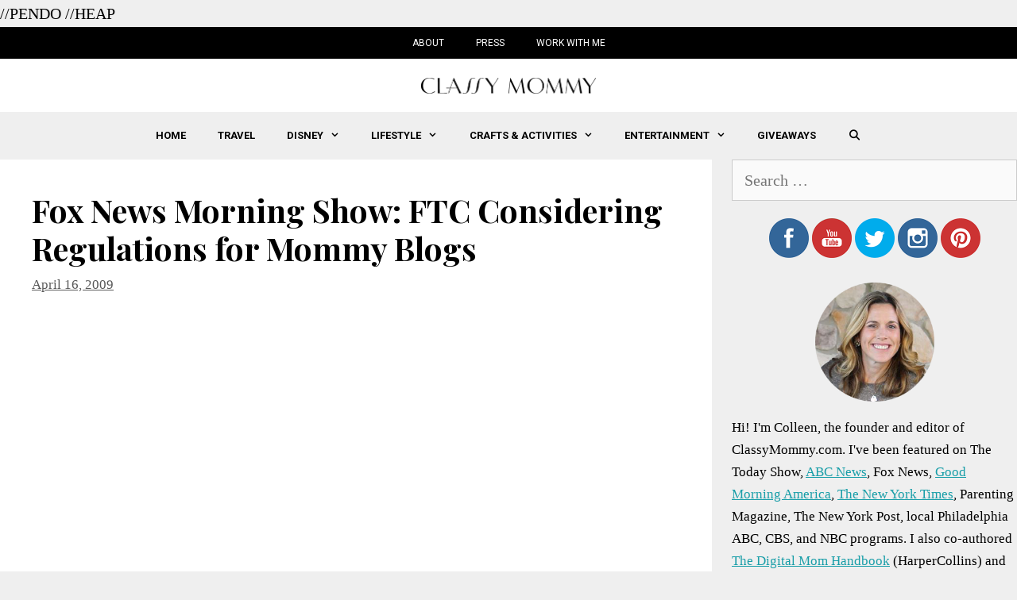

--- FILE ---
content_type: text/html; charset=UTF-8
request_url: https://classymommy.com/fox-news-morning-show-ftc-considering-regulations-for-mommy-blogs/
body_size: 10402
content:
<!DOCTYPE html><html lang="en-US" prefix="og: http://ogp.me/ns#"><head><meta charset="UTF-8"><link rel="preload" as="style" onload="this.onload=null;this.rel='stylesheet'" id="ao_optimized_gfonts" href="https://fonts.googleapis.com/css?family=Roboto:100,100italic,300,300italic,regular,italic,500,500italic,700,700italic,900,900italic%7CPlayfair+Display:regular,italic,700,700italic,900,900italic" /><link rel="profile" href="https://gmpg.org/xfn/11"><link type="text/css" media="all" href="https://classymommy.com/wp-content/cache/autoptimize/css/autoptimize_e865becfc2f67a23d8a9996c477e63f5.css" rel="stylesheet" /><title>Fox News Morning Show: FTC Considering Regulations for Mommy Blogs - Classy Mommy</title><meta name="description" content="This morning, Classy Mommy was featured on Fox News. I chatted live with the Fox &amp; Friends Morning Show via Satellite from the Fox Studio in Philadelph"/><link rel="canonical" href="https://classymommy.com/fox-news-morning-show-ftc-considering-regulations-for-mommy-blogs/" /><meta property="og:locale" content="en_US"><meta property="og:type" content="article"><meta property="og:title" content="Fox News Morning Show: FTC Considering Regulations for Mommy Blogs - Classy Mommy"><meta property="og:description" content="This morning, Classy Mommy was featured on Fox News. I chatted live with the Fox &amp; Friends Morning Show via Satellite from the Fox Studio in Philadelph"><meta property="og:url" content="https://classymommy.com/fox-news-morning-show-ftc-considering-regulations-for-mommy-blogs/"><meta property="og:site_name" content="Classy Mommy"><meta property="article:section" content="Uncategorized"><meta name="twitter:card" content="summary_large_image"><meta name="twitter:title" content="Fox News Morning Show: FTC Considering Regulations for Mommy Blogs - Classy Mommy"><meta name="twitter:description" content="This morning, Classy Mommy was featured on Fox News. I chatted live with the Fox &amp; Friends Morning Show via Satellite from the Fox Studio in Philadelph"><meta name="twitter:creator" content="@ClassyMommy"> <script type="application/ld+json">[{"@context":"https:\/\/schema.org","@type":"BlogPosting","headline":"Fox News Morning Show: FTC Considering Regulations for Mommy Blogs","description":"This morning, Classy Mommy was featured on Fox News. I chatted live with the Fox &amp; Friends Morning Show via Satellite from the Fox Studio in Philadelph","datePublished":"2009-04-16T16:12:00+00:00","dateModified":"2009-04-16T16:12:00+00:00","publisher":{"@type":"Organization","name":"Classy Mommy","logo":{"@type":"ImageObject","url":"https:\/\/classymommy.com\/wp-content\/uploads\/2019\/10\/logo1-1.png"}},"mainEntityOfPage":{"@type":"WebPage","@id":"https:\/\/classymommy.com\/fox-news-morning-show-ftc-considering-regulations-for-mommy-blogs\/"},"author":{"@type":"Person","name":"ClassyMommy"}}]</script> <link rel='dns-prefetch' href='//scripts.mediavine.com' /><link rel='dns-prefetch' href='//s.w.org' /><link href='https://fonts.gstatic.com' crossorigin='anonymous' rel='preconnect' /><link rel="alternate" type="application/rss+xml" title="Classy Mommy &raquo; Feed" href="https://classymommy.com/feed/" /><link rel="alternate" type="application/rss+xml" title="Classy Mommy &raquo; Comments Feed" href="https://classymommy.com/comments/feed/" /><link rel="alternate" type="application/rss+xml" title="Classy Mommy &raquo; Fox News Morning Show: FTC Considering Regulations for Mommy Blogs Comments Feed" href="https://classymommy.com/fox-news-morning-show-ftc-considering-regulations-for-mommy-blogs/feed/" /> <script type="text/javascript">window._wpemojiSettings = {"baseUrl":"https:\/\/s.w.org\/images\/core\/emoji\/12.0.0-1\/72x72\/","ext":".png","svgUrl":"https:\/\/s.w.org\/images\/core\/emoji\/12.0.0-1\/svg\/","svgExt":".svg","source":{"concatemoji":"https:\/\/classymommy.com\/wp-includes\/js\/wp-emoji-release.min.js?ver=5.2.23"}};
			!function(e,a,t){var n,r,o,i=a.createElement("canvas"),p=i.getContext&&i.getContext("2d");function s(e,t){var a=String.fromCharCode;p.clearRect(0,0,i.width,i.height),p.fillText(a.apply(this,e),0,0);e=i.toDataURL();return p.clearRect(0,0,i.width,i.height),p.fillText(a.apply(this,t),0,0),e===i.toDataURL()}function c(e){var t=a.createElement("script");t.src=e,t.defer=t.type="text/javascript",a.getElementsByTagName("head")[0].appendChild(t)}for(o=Array("flag","emoji"),t.supports={everything:!0,everythingExceptFlag:!0},r=0;r<o.length;r++)t.supports[o[r]]=function(e){if(!p||!p.fillText)return!1;switch(p.textBaseline="top",p.font="600 32px Arial",e){case"flag":return s([55356,56826,55356,56819],[55356,56826,8203,55356,56819])?!1:!s([55356,57332,56128,56423,56128,56418,56128,56421,56128,56430,56128,56423,56128,56447],[55356,57332,8203,56128,56423,8203,56128,56418,8203,56128,56421,8203,56128,56430,8203,56128,56423,8203,56128,56447]);case"emoji":return!s([55357,56424,55356,57342,8205,55358,56605,8205,55357,56424,55356,57340],[55357,56424,55356,57342,8203,55358,56605,8203,55357,56424,55356,57340])}return!1}(o[r]),t.supports.everything=t.supports.everything&&t.supports[o[r]],"flag"!==o[r]&&(t.supports.everythingExceptFlag=t.supports.everythingExceptFlag&&t.supports[o[r]]);t.supports.everythingExceptFlag=t.supports.everythingExceptFlag&&!t.supports.flag,t.DOMReady=!1,t.readyCallback=function(){t.DOMReady=!0},t.supports.everything||(n=function(){t.readyCallback()},a.addEventListener?(a.addEventListener("DOMContentLoaded",n,!1),e.addEventListener("load",n,!1)):(e.attachEvent("onload",n),a.attachEvent("onreadystatechange",function(){"complete"===a.readyState&&t.readyCallback()})),(n=t.source||{}).concatemoji?c(n.concatemoji):n.wpemoji&&n.twemoji&&(c(n.twemoji),c(n.wpemoji)))}(window,document,window._wpemojiSettings);</script> <link rel='stylesheet' id='yarpp-thumbnails-yarpp-thumbnail-css'  href='https://classymommy.com/wp-content/plugins/yet-another-related-posts-plugin/includes/styles_thumbnails.css.php?width=120&#038;height=120&#038;ver=5.1.1' type='text/css' media='all' /> <script type='text/javascript' async="async" data-noptimize="1" data-cfasync="false" src='https://scripts.mediavine.com/tags/classy-mommy.js?ver=5.2.23'></script> <link rel='https://api.w.org/' href='https://classymommy.com/wp-json/' /><link rel="EditURI" type="application/rsd+xml" title="RSD" href="https://classymommy.com/xmlrpc.php?rsd" /><link rel="wlwmanifest" type="application/wlwmanifest+xml" href="https://classymommy.com/wp-includes/wlwmanifest.xml" /><meta name="generator" content="WordPress 5.2.23" /><link rel='shortlink' href='https://classymommy.com/?p=709' /><link rel="alternate" type="application/json+oembed" href="https://classymommy.com/wp-json/oembed/1.0/embed?url=https%3A%2F%2Fclassymommy.com%2Ffox-news-morning-show-ftc-considering-regulations-for-mommy-blogs%2F" /><link rel="alternate" type="text/xml+oembed" href="https://classymommy.com/wp-json/oembed/1.0/embed?url=https%3A%2F%2Fclassymommy.com%2Ffox-news-morning-show-ftc-considering-regulations-for-mommy-blogs%2F&#038;format=xml" />  <script async src="https://www.googletagmanager.com/gtag/js?id=G-MBNZLBTW1B"></script> <script>window.dataLayer = window.dataLayer || [];
			function gtag(){dataLayer.push(arguments);}
			gtag('js', new Date());
			gtag('config', 'G-MBNZLBTW1B');</script> <meta name="p:domain_verify" content="7a70d264507f61e8a146f5d5f81cc4c4"/> //PENDO <script>(function(apiKey){
    (function(p,e,n,d,o){var v,w,x,y,z;o=p[d]=p[d]||{};o._q=o._q||[];
    v=['initialize','identify','updateOptions','pageLoad','track'];for(w=0,x=v.length;w<x;++w)(function(m){
        o[m]=o[m]||function(){o._q[m===v[0]?'unshift':'push']([m].concat([].slice.call(arguments,0)));};})(v[w]);
        y=e.createElement(n);y.async=!0;y.src='https://cdn.pendo.io/agent/static/'+apiKey+'/pendo.js';
        z=e.getElementsByTagName(n)[0];z.parentNode.insertBefore(y,z);})(window,document,'script','pendo');

    pendo.initialize({

    });
})('6e4bfad2-6a4c-4171-66bf-64c527d9ae2c');</script> //HEAP <script type="text/javascript">window.heapReadyCb=window.heapReadyCb||[],window.heap=window.heap||[],heap.load=function(e,t){window.heap.envId=e,window.heap.clientConfig=t=t||{},window.heap.clientConfig.shouldFetchServerConfig=!1;var a=document.createElement("script");a.type="text/javascript",a.async=!0,a.src="https://cdn.us.heap-api.com/config/"+e+"/heap_config.js";var r=document.getElementsByTagName("script")[0];r.parentNode.insertBefore(a,r);var n=["init","startTracking","stopTracking","track","resetIdentity","identify","getSessionId","getUserId","getIdentity","addUserProperties","addEventProperties","removeEventProperty","clearEventProperties","addAccountProperties","addAdapter","addTransformer","addTransformerFn","onReady","addPageviewProperties","removePageviewProperty","clearPageviewProperties","trackPageview"],i=function(e){return function(){var t=Array.prototype.slice.call(arguments,0);window.heapReadyCb.push({name:e,fn:function(){heap[e]&&heap[e].apply(heap,t)}})}};for(var p=0;p<n.length;p++)heap[n[p]]=i(n[p])};
  heap.load("2295629929");</script> <link rel="pingback" href="https://classymommy.com/xmlrpc.php"><meta name="viewport" content="width=device-width, initial-scale=1"><link rel="icon" href="https://classymommy.com/wp-content/uploads/2019/10/cropped-c_ico-32x32.png" sizes="32x32" /><link rel="icon" href="https://classymommy.com/wp-content/uploads/2019/10/cropped-c_ico-192x192.png" sizes="192x192" /><link rel="apple-touch-icon-precomposed" href="https://classymommy.com/wp-content/uploads/2019/10/cropped-c_ico-180x180.png" /><meta name="msapplication-TileImage" content="https://classymommy.com/wp-content/uploads/2019/10/cropped-c_ico-270x270.png" /></head><body class="post-template-default single single-post postid-709 single-format-standard wp-custom-logo wp-embed-responsive post-image-above-header post-image-aligned-center secondary-nav-above-header secondary-nav-aligned-center sticky-menu-fade right-sidebar nav-below-header fluid-header separate-containers active-footer-widgets-3 nav-search-enabled nav-aligned-center header-aligned-center dropdown-hover" itemtype="https://schema.org/Blog" itemscope> <a class="screen-reader-text skip-link" href="#content" title="Skip to content">Skip to content</a><nav itemtype="http://schema.org/SiteNavigationElement" itemscope="itemscope" id="secondary-navigation" class="secondary-navigation"><div class="inside-navigation grid-container grid-parent"> <button class="menu-toggle secondary-menu-toggle"> <span class="mobile-menu">Menu</span> </button><div class="main-nav"><ul id="menu-top-bar" class=" secondary-menu sf-menu"><li id="menu-item-57356" class="menu-item menu-item-type-post_type menu-item-object-page menu-item-57356"><a href="https://classymommy.com/about-2/">About</a></li><li id="menu-item-67080" class="menu-item menu-item-type-post_type menu-item-object-page menu-item-67080"><a href="https://classymommy.com/press/">Press</a></li><li id="menu-item-57450" class="menu-item menu-item-type-post_type menu-item-object-page menu-item-57450"><a href="https://classymommy.com/work-with-me/">Work with Me</a></li></ul></div></div></nav><header id="masthead" class="site-header" itemtype="https://schema.org/WPHeader" itemscope><div class="inside-header grid-container grid-parent"><div class="site-logo"> <a href="https://classymommy.com/" title="Classy Mommy" rel="home"> <noscript><img   alt="Classy Mommy"  title="Classy Mommy" data-src="https://classymommy.com/wp-content/uploads/2019/10/logo1-1.png" class="header-image lazyload" src="[data-uri]" /><noscript><img  class="header-image" alt="Classy Mommy" src="https://classymommy.com/wp-content/uploads/2019/10/logo1-1.png" title="Classy Mommy" /></noscript></noscript><img  class="lazyload header-image" alt="Classy Mommy" src='data:image/svg+xml,%3Csvg%20xmlns=%22http://www.w3.org/2000/svg%22%20viewBox=%220%200%20%20%22%3E%3C/svg%3E' data-src="https://classymommy.com/wp-content/uploads/2019/10/logo1-1.png" title="Classy Mommy" /> </a></div></div></header><nav id="site-navigation" class="main-navigation" itemtype="https://schema.org/SiteNavigationElement" itemscope><div class="inside-navigation grid-container grid-parent"><form method="get" class="search-form navigation-search" action="https://classymommy.com/"> <input type="search" class="search-field" value="" name="s" title="Search" /></form><div class="mobile-bar-items"> <span class="search-item" title="Search"> <a href="#"> <span class="screen-reader-text">Search</span> </a> </span></div> <button class="menu-toggle" aria-controls="primary-menu" aria-expanded="false"> <span class="mobile-menu">Menu</span> </button><div id="primary-menu" class="main-nav"><ul id="menu-main-menu" class=" menu sf-menu"><li id="menu-item-66815" class="menu-item menu-item-type-custom menu-item-object-custom menu-item-66815"><a href="/">Home</a></li><li id="menu-item-57453" class="menu-item menu-item-type-taxonomy menu-item-object-category menu-item-57453"><a href="https://classymommy.com/travel/">Travel</a></li><li id="menu-item-57454" class="menu-item menu-item-type-taxonomy menu-item-object-category menu-item-has-children menu-item-57454"><a href="https://classymommy.com/disney/">Disney<span role="presentation" class="dropdown-menu-toggle"></span></a><ul class="sub-menu"><li id="menu-item-57474" class="menu-item menu-item-type-taxonomy menu-item-object-category menu-item-57474"><a href="https://classymommy.com/disney-cruise/">Disney Cruise</a></li><li id="menu-item-57475" class="menu-item menu-item-type-taxonomy menu-item-object-category menu-item-57475"><a href="https://classymommy.com/disney-parks/">Disney Parks</a></li></ul></li><li id="menu-item-57455" class="menu-item menu-item-type-taxonomy menu-item-object-category menu-item-has-children menu-item-57455"><a href="https://classymommy.com/lifestyle/">Lifestyle<span role="presentation" class="dropdown-menu-toggle"></span></a><ul class="sub-menu"><li id="menu-item-57456" class="menu-item menu-item-type-taxonomy menu-item-object-category menu-item-57456"><a href="https://classymommy.com/lifestyle/food/">Food</a></li><li id="menu-item-57476" class="menu-item menu-item-type-taxonomy menu-item-object-category menu-item-57476"><a href="https://classymommy.com/lifestyle/fashion/">Fashion</a></li><li id="menu-item-57457" class="menu-item menu-item-type-taxonomy menu-item-object-category menu-item-57457"><a href="https://classymommy.com/lifestyle/fitness/">Fitness</a></li><li id="menu-item-66813" class="menu-item menu-item-type-taxonomy menu-item-object-category menu-item-66813"><a href="https://classymommy.com/cars/">Family Cars</a></li><li id="menu-item-66814" class="menu-item menu-item-type-taxonomy menu-item-object-category menu-item-66814"><a href="https://classymommy.com/lifestyle/beauty/">Beauty</a></li></ul></li><li id="menu-item-57458" class="menu-item menu-item-type-taxonomy menu-item-object-category menu-item-has-children menu-item-57458"><a href="https://classymommy.com/crafts-and-activities/">Crafts &#038; Activities<span role="presentation" class="dropdown-menu-toggle"></span></a><ul class="sub-menu"><li id="menu-item-66811" class="menu-item menu-item-type-taxonomy menu-item-object-category menu-item-66811"><a href="https://classymommy.com/crafts-and-activities/">Crafts</a></li><li id="menu-item-66810" class="menu-item menu-item-type-taxonomy menu-item-object-category menu-item-66810"><a href="https://classymommy.com/printables/">Printables</a></li><li id="menu-item-66812" class="menu-item menu-item-type-taxonomy menu-item-object-category menu-item-66812"><a href="https://classymommy.com/parties/">Parties</a></li></ul></li><li id="menu-item-57459" class="menu-item menu-item-type-taxonomy menu-item-object-category menu-item-has-children menu-item-57459"><a href="https://classymommy.com/entertainment/">Entertainment<span role="presentation" class="dropdown-menu-toggle"></span></a><ul class="sub-menu"><li id="menu-item-57460" class="menu-item menu-item-type-taxonomy menu-item-object-category menu-item-57460"><a href="https://classymommy.com/entertainment/movies/">Movies</a></li><li id="menu-item-57461" class="menu-item menu-item-type-taxonomy menu-item-object-category menu-item-57461"><a href="https://classymommy.com/entertainment/books/">Books</a></li><li id="menu-item-57462" class="menu-item menu-item-type-taxonomy menu-item-object-category menu-item-57462"><a href="https://classymommy.com/toys/">Toys</a></li></ul></li><li id="menu-item-57463" class="menu-item menu-item-type-taxonomy menu-item-object-category menu-item-57463"><a href="https://classymommy.com/giveaways/">Giveaways</a></li><li class="search-item" title="Search"><a href="#"><span class="screen-reader-text">Search</span></a></li></ul></div></div></nav><div id="page" class="hfeed site grid-container container grid-parent"><div id="content" class="site-content"><div id="primary" class="content-area grid-parent mobile-grid-100 grid-70 tablet-grid-70"><main id="main" class="site-main"><article id="post-709" class="post-709 post type-post status-publish format-standard hentry category-uncategorized no-featured-image-padding mv-content-wrapper" itemtype="https://schema.org/CreativeWork" itemscope><div class="inside-article"><header class="entry-header"><h1 class="entry-title" itemprop="headline">Fox News Morning Show: FTC Considering Regulations for Mommy Blogs</h1><div class="entry-meta"> <span class="posted-on"><a href="https://classymommy.com/fox-news-morning-show-ftc-considering-regulations-for-mommy-blogs/" title="11:12 am" rel="bookmark"><time class="entry-date published" datetime="2009-04-16T11:12:00+00:00" itemprop="datePublished">April 16, 2009</time></a></span></div></header><div class="entry-content" itemprop="text"><p><embed id="mediumFlashEmbedded" name="undefined" pluginspage="https://www.macromedia.com/go/getflashplayer" src="https://foxnews1.a.mms.mavenapps.net/mms/rt/1/site/foxnews1-foxnews-pub01-live/current/videolandingpage/fncLargePlayer/client/embedded/embedded.swf" width="305" height="275" type="application/x-shockwave-flash" bgcolor="#000000" allowscriptaccess="always" allowfullscreen="true" quality="high" play="false" scale="noscale" menu="false" salign="LT" scriptaccess="always" wmode="false" flashvars="playerId=videolandingpage&amp;playerTemplateId=fncLargePlayer&amp;categoryTitle=&amp;referralObject=4409361&amp;referralPlaylistId=playlist"></embed></p><p>This morning, Classy Mommy was featured on <a href="http://www.foxnews.com/video/index.html?playerId=videolandingpage&amp;streamingFormat=FLASH&amp;referralObject=4409361&amp;referralPlaylistId=playlist" target="_blank" rel="noopener">Fox News</a>. I chatted live with the Fox &amp; Friends Morning Show via Satellite from the Fox Studio in Philadelphia. Fox News invited me on the show to share my take on the FTC&#8217;s pending legislation that could potentially impact bloggers who do product reviews. It&#8217;s a super clip and I emphasize that the Internet is Mom&#8217;s Digital Playground where Moms connect and share information with each other. Enjoy!</p><div class='yarpp-related yarpp-related-none'><h3>Related posts:</h3><p>No related posts.</p></div></div><footer class="entry-meta"><nav id="nav-below" class="post-navigation"> <span class="screen-reader-text">Post navigation</span></nav></footer></div></article><div class="comments-area"><div id="comments"><h3 class="comments-title"> 2 thoughts on &ldquo;Fox News Morning Show: FTC Considering Regulations for Mommy Blogs&rdquo;</h3><ol class="comment-list"><li id="comment-936" class="comment even thread-even depth-1"><article id="div-comment-936" class="comment-body" itemtype="https://schema.org/Comment" itemscope><footer class="comment-meta"> <noscript><img alt=''  data-srcset='https://secure.gravatar.com/avatar/1cd1aafb734463506b04804d424ecc8e?s=100&#038;d=mm&#038;r=g 2x'  height='50' width='50' data-src="https://secure.gravatar.com/avatar/1cd1aafb734463506b04804d424ecc8e?s=50&#038;d=mm&#038;r=g" class="avatar avatar-50 photo lazyload" src="[data-uri]" /><noscript><img alt='' src='https://secure.gravatar.com/avatar/1cd1aafb734463506b04804d424ecc8e?s=50&#038;d=mm&#038;r=g' srcset='https://secure.gravatar.com/avatar/1cd1aafb734463506b04804d424ecc8e?s=100&#038;d=mm&#038;r=g 2x' class='avatar avatar-50 photo' height='50' width='50' /></noscript></noscript><img alt='' src='data:image/svg+xml,%3Csvg%20xmlns=%22http://www.w3.org/2000/svg%22%20viewBox=%220%200%2050%2050%22%3E%3C/svg%3E' data-src='https://secure.gravatar.com/avatar/1cd1aafb734463506b04804d424ecc8e?s=50&#038;d=mm&#038;r=g' data-srcset='https://secure.gravatar.com/avatar/1cd1aafb734463506b04804d424ecc8e?s=100&#038;d=mm&#038;r=g 2x' class='lazyload avatar avatar-50 photo' height='50' width='50' /><div class="comment-author-info"><div class="comment-author vcard" itemprop="author" itemtype="https://schema.org/Person" itemscope> <cite itemprop="name" class="fn"><a href="http://www.reviewscars.com/" rel="external nofollow ugc" class="url">Cars Concept</a></cite></div><div class="entry-meta comment-metadata"> <a href="https://classymommy.com/fox-news-morning-show-ftc-considering-regulations-for-mommy-blogs/#comment-936"> <time datetime="2010-10-19T09:26:25+00:00" itemprop="datePublished"> October 19, 2010 at 9:26 am </time> </a> <span class="reply">| <a rel='nofollow' class='comment-reply-link' href='#comment-936' data-commentid="936" data-postid="709" data-belowelement="div-comment-936" data-respondelement="respond" aria-label='Reply to Cars Concept'>Reply</a></span></div></div></footer><div class="comment-content" itemprop="text"><p>2010 Volvo C70 Mostly in railway carriage too insurance policies insurer is obliged superb to gently pay thoroughbred the maximum rate of extra.</p></div></article></li><li id="comment-937" class="comment odd alt thread-odd thread-alt depth-1"><article id="div-comment-937" class="comment-body" itemtype="https://schema.org/Comment" itemscope><footer class="comment-meta"> <noscript><img alt=''  data-srcset='https://secure.gravatar.com/avatar/5c456f7097149db50736a95f6945fb16?s=100&#038;d=mm&#038;r=g 2x'  height='50' width='50' data-src="https://secure.gravatar.com/avatar/5c456f7097149db50736a95f6945fb16?s=50&#038;d=mm&#038;r=g" class="avatar avatar-50 photo lazyload" src="[data-uri]" /><noscript><img alt='' src='https://secure.gravatar.com/avatar/5c456f7097149db50736a95f6945fb16?s=50&#038;d=mm&#038;r=g' srcset='https://secure.gravatar.com/avatar/5c456f7097149db50736a95f6945fb16?s=100&#038;d=mm&#038;r=g 2x' class='avatar avatar-50 photo' height='50' width='50' /></noscript></noscript><img alt='' src='data:image/svg+xml,%3Csvg%20xmlns=%22http://www.w3.org/2000/svg%22%20viewBox=%220%200%2050%2050%22%3E%3C/svg%3E' data-src='https://secure.gravatar.com/avatar/5c456f7097149db50736a95f6945fb16?s=50&#038;d=mm&#038;r=g' data-srcset='https://secure.gravatar.com/avatar/5c456f7097149db50736a95f6945fb16?s=100&#038;d=mm&#038;r=g 2x' class='lazyload avatar avatar-50 photo' height='50' width='50' /><div class="comment-author-info"><div class="comment-author vcard" itemprop="author" itemtype="https://schema.org/Person" itemscope> <cite itemprop="name" class="fn"><a href="http://tweetattacks.weebly.com" rel="external nofollow ugc" class="url">get twitter followers</a></cite></div><div class="entry-meta comment-metadata"> <a href="https://classymommy.com/fox-news-morning-show-ftc-considering-regulations-for-mommy-blogs/#comment-937"> <time datetime="2010-10-19T12:06:08+00:00" itemprop="datePublished"> October 19, 2010 at 12:06 pm </time> </a> <span class="reply">| <a rel='nofollow' class='comment-reply-link' href='#comment-937' data-commentid="937" data-postid="709" data-belowelement="div-comment-937" data-respondelement="respond" aria-label='Reply to get twitter followers'>Reply</a></span></div></div></footer><div class="comment-content" itemprop="text"><p>I was just surfing internet and I came across this awesome page. The matter is very helpful.Thank you for uploading such wonderful blog .It really helped me.you can also give more information about this subject.</p></div></article></li></ol><div id="respond" class="comment-respond"><h3 id="reply-title" class="comment-reply-title">Leave a Comment <small><a rel="nofollow" id="cancel-comment-reply-link" href="/fox-news-morning-show-ftc-considering-regulations-for-mommy-blogs/#respond" style="display:none;">Cancel reply</a></small></h3><form action="https://classymommy.com/wp-comments-post.php" method="post" id="commentform" class="comment-form" novalidate><p class="comment-form-comment"><label for="comment" class="screen-reader-text">Comment</label><textarea id="comment" name="comment" cols="45" rows="8" aria-required="true"></textarea></p><label for="author" class="screen-reader-text">Name</label><input placeholder="Name *" id="author" name="author" type="text" value="" size="30" /> <label for="email" class="screen-reader-text">Email</label><input placeholder="Email *" id="email" name="email" type="email" value="" size="30" /> <label for="url" class="screen-reader-text">Website</label><input placeholder="Website" id="url" name="url" type="url" value="" size="30" /><p class="comment-form-cookies-consent"><input id="wp-comment-cookies-consent" name="wp-comment-cookies-consent" type="checkbox" value="yes" /><label for="wp-comment-cookies-consent">Save my name, email, and website in this browser for the next time I comment.</label></p><p class="form-submit"><input name="submit" type="submit" id="submit" class="submit" value="Post Comment" /> <input type='hidden' name='comment_post_ID' value='709' id='comment_post_ID' /> <input type='hidden' name='comment_parent' id='comment_parent' value='0' /></p><p class="antispam-group antispam-group-q" style="clear: both;"> <label>Current ye@r <span class="required">*</span></label> <input type="hidden" name="antspm-a" class="antispam-control antispam-control-a" value="2026" /> <input type="text" name="antspm-q" class="antispam-control antispam-control-q" value="5.5" autocomplete="off" /></p><p class="antispam-group antispam-group-e" style="display: none;"> <label>Leave this field empty</label> <input type="text" name="antspm-e-email-url-website" class="antispam-control antispam-control-e" value="" autocomplete="off" /></p></form></div></div></div></main></div><div id="right-sidebar" class="widget-area grid-30 tablet-grid-30 grid-parent sidebar" itemtype="https://schema.org/WPSideBar" itemscope><div class="inside-right-sidebar"><aside id="search-5" class="widget inner-padding widget_search"><form method="get" class="search-form" action="https://classymommy.com/"> <label> <span class="screen-reader-text">Search for:</span> <input type="search" class="search-field" placeholder="Search &hellip;" value="" name="s" title="Search for:"> </label> <input type="submit" class="search-submit" value="Search"></form></aside><aside id="custom_html-2" class="widget_text widget inner-padding widget_custom_html"><div class="textwidget custom-html-widget"><div style="text-align:center"> <a href="http://www.facebook.com/classymommy"><noscript><img  style="width:50px;padding:2px;" data-src="/wp-content/uploads/2019/10/flat_facebook.png" class="lazyload" src="[data-uri]" /><noscript><img src="/wp-content/uploads/2019/10/flat_facebook.png" style="width:50px;padding:2px;"/></noscript></noscript><img class="lazyload" src='data:image/svg+xml,%3Csvg%20xmlns=%22http://www.w3.org/2000/svg%22%20viewBox=%220%200%20%20%22%3E%3C/svg%3E' data-src="/wp-content/uploads/2019/10/flat_facebook.png" style="width:50px;padding:2px;"/></a><a href="http://www.youtube.com/mikepadilla1"><noscript><img  style="width:50px;padding:2px;" data-src="/wp-content/uploads/2019/10/flat_youtube.png" class="lazyload" src="[data-uri]" /><noscript><img src="/wp-content/uploads/2019/10/flat_youtube.png" style="width:50px;padding:2px;"/></noscript></noscript><img class="lazyload" src='data:image/svg+xml,%3Csvg%20xmlns=%22http://www.w3.org/2000/svg%22%20viewBox=%220%200%20%20%22%3E%3C/svg%3E' data-src="/wp-content/uploads/2019/10/flat_youtube.png" style="width:50px;padding:2px;"/></a><a href="http://twitter.com/classymommy"><noscript><img  style="width:50px;padding:2px;" data-src="/wp-content/uploads/2019/10/flat_twitter.png" class="lazyload" src="[data-uri]" /><noscript><img src="/wp-content/uploads/2019/10/flat_twitter.png" style="width:50px;padding:2px;"/></noscript></noscript><img class="lazyload" src='data:image/svg+xml,%3Csvg%20xmlns=%22http://www.w3.org/2000/svg%22%20viewBox=%220%200%20%20%22%3E%3C/svg%3E' data-src="/wp-content/uploads/2019/10/flat_twitter.png" style="width:50px;padding:2px;"/></a><a href="https://www.instagram.com/colleenpadilla/?hl=en"><noscript><img  style="width:50px;padding:2px;" data-src="/wp-content/uploads/2019/10/flat_instagram.png" class="lazyload" src="[data-uri]" /><noscript><img src="/wp-content/uploads/2019/10/flat_instagram.png" style="width:50px;padding:2px;"/></noscript></noscript><img class="lazyload" src='data:image/svg+xml,%3Csvg%20xmlns=%22http://www.w3.org/2000/svg%22%20viewBox=%220%200%20%20%22%3E%3C/svg%3E' data-src="/wp-content/uploads/2019/10/flat_instagram.png" style="width:50px;padding:2px;"/></a><a href="http://pinterest.com/colleenpadilla/"><noscript><img  style="width:50px;padding:2px;" data-src="/wp-content/uploads/2019/10/flat_pinterest.png" class="lazyload" src="[data-uri]" /><noscript><img src="/wp-content/uploads/2019/10/flat_pinterest.png" style="width:50px;padding:2px;"/></noscript></noscript><img class="lazyload" src='data:image/svg+xml,%3Csvg%20xmlns=%22http://www.w3.org/2000/svg%22%20viewBox=%220%200%20%20%22%3E%3C/svg%3E' data-src="/wp-content/uploads/2019/10/flat_pinterest.png" style="width:50px;padding:2px;"/></a></div></div></aside><aside id="custom_html-4" class="widget_text widget inner-padding widget_custom_html"><div class="textwidget custom-html-widget"><div style="text-align:center"><div style="clear:both;display:block;margin-bottom:10px;"> <noscript><img  style="width:150px;" alt="Colleen Padilla headshot" data-src="/wp-content/uploads/2019/10/col-headhost.png" class="lazyload" src="[data-uri]" /><noscript><img src="/wp-content/uploads/2019/10/col-headhost.png" style="width:150px;" alt="Colleen Padilla headshot" /></noscript></noscript><img class="lazyload" src='data:image/svg+xml,%3Csvg%20xmlns=%22http://www.w3.org/2000/svg%22%20viewBox=%220%200%20%20%22%3E%3C/svg%3E' data-src="/wp-content/uploads/2019/10/col-headhost.png" style="width:150px;" alt="Colleen Padilla headshot" /></div></div> Hi! I'm Colleen, the founder and editor of ClassyMommy.com. I've been featured on The Today Show, <a href="https://abcnews.go.com/Business/mommy-bloggers-held-liable-product-reviews/story?id=8764885">ABC News</a>, Fox News, <a href="https://abcnews.go.com/GMA/Weekend/story?id=8063871&amp;page=1">Good Morning America</a>, <a href="https://www.nytimes.com/2009/07/13/technology/internet/13blog.html">The New York Times</a>, Parenting Magazine, The New York Post, local Philadelphia ABC, CBS, and NBC programs. I also co-authored <a href="https://www.amazon.com/dp/B004MMEIO6/ref=dp-kindle-redirect?_encoding=UTF8&btkr=1">The Digital Mom Handbook</a> (HarperCollins) and have a BA and MBA from Cornell University.</div></aside><aside id="custom_html-6" class="widget_text widget inner-padding widget_custom_html"><div class="textwidget custom-html-widget"><div style="font-family:Arial;font-size:70%;color:#666666;line-height:150%">Classy Mommy is a participant in the <a href="https://amzn.to/2W2oUBT">Amazon Services LLC Associates Program</a>, an affiliate advertising program designed to provide a means for sites to earn advertising fees by advertising and linking to Amazon.com</div></div></aside></div></div></div></div><div class="site-footer footer-bar-active footer-bar-align-center"><footer class="site-info" itemtype="https://schema.org/WPFooter" itemscope><div class="inside-site-info grid-container grid-parent"><div class="footer-bar"><aside id="custom_html-3" class="widget_text widget inner-padding widget_custom_html"><div class="textwidget custom-html-widget"><a href="/privacy-policy/">Privacy Policy</a></div></aside></div><div class="copyright-bar"> &copy; 2019 Webanza LLC</div></div></footer></div> <a title="Scroll back to top" rel="nofollow" href="#" class="generate-back-to-top" style="opacity:0;visibility:hidden;" data-scroll-speed="400" data-start-scroll="300"> <span class="screen-reader-text">Scroll back to top</span> </a><noscript><style>.lazyload{display:none;}</style></noscript><script data-noptimize="1">window.lazySizesConfig=window.lazySizesConfig||{};window.lazySizesConfig.loadMode=1;</script><script async data-noptimize="1" src='https://classymommy.com/wp-content/plugins/autoptimize/classes/external/js/lazysizes.min.js'></script> <script type='text/javascript'>window.lazySizesConfig = window.lazySizesConfig || {};

window.lazySizesConfig.lazyClass    = 'lazyload';
window.lazySizesConfig.loadingClass = 'lazyloading';
window.lazySizesConfig.loadedClass  = 'lazyloaded';

lazySizesConfig.loadMode = 1;</script> <script type='text/javascript'>lazySizes.init();</script> <!--[if lte IE 11]> <script type='text/javascript' src='https://classymommy.com/wp-content/themes/generatepress/js/classList.min.js?ver=2.3.2'></script> <![endif]--> <script type="text/javascript" defer src="https://classymommy.com/wp-content/cache/autoptimize/js/autoptimize_db723a3b9fd1aa3925aa070c629eea0e.js"></script><script data-cfasync='false'>!function(t){"use strict";t.loadCSS||(t.loadCSS=function(){});var e=loadCSS.relpreload={};if(e.support=function(){var e;try{e=t.document.createElement("link").relList.supports("preload")}catch(t){e=!1}return function(){return e}}(),e.bindMediaToggle=function(t){function e(){t.media=a}var a=t.media||"all";t.addEventListener?t.addEventListener("load",e):t.attachEvent&&t.attachEvent("onload",e),setTimeout(function(){t.rel="stylesheet",t.media="only x"}),setTimeout(e,3e3)},e.poly=function(){if(!e.support())for(var a=t.document.getElementsByTagName("link"),n=0;n<a.length;n++){var o=a[n];"preload"!==o.rel||"style"!==o.getAttribute("as")||o.getAttribute("data-loadcss")||(o.setAttribute("data-loadcss",!0),e.bindMediaToggle(o))}},!e.support()){e.poly();var a=t.setInterval(e.poly,500);t.addEventListener?t.addEventListener("load",function(){e.poly(),t.clearInterval(a)}):t.attachEvent&&t.attachEvent("onload",function(){e.poly(),t.clearInterval(a)})}"undefined"!=typeof exports?exports.loadCSS=loadCSS:t.loadCSS=loadCSS}("undefined"!=typeof global?global:this);</script></body></html>